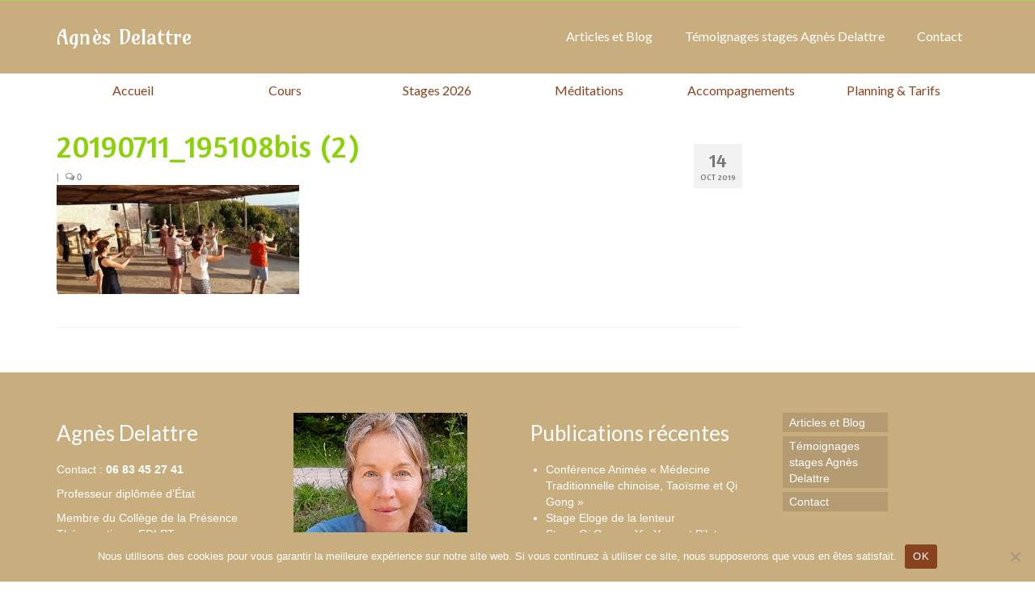

--- FILE ---
content_type: text/html; charset=UTF-8
request_url: https://www.agnes-delattre.com/20190711_195108bis-2/
body_size: 11997
content:
<!DOCTYPE html>
<html class="no-js" dir="ltr" lang="fr-FR" prefix="og: https://ogp.me/ns#" itemscope="itemscope" itemtype="https://schema.org/WebPage">
<head>
  <meta charset="UTF-8">
  <meta name="viewport" content="width=device-width, initial-scale=1.0">
  <meta http-equiv="X-UA-Compatible" content="IE=edge">
  <title>20190711_195108bis (2) | Agnès Delattre</title>

		<!-- All in One SEO 4.9.3 - aioseo.com -->
	<meta name="robots" content="max-image-preview:large" />
	<meta name="author" content="Agnes31"/>
	<link rel="canonical" href="https://www.agnes-delattre.com/20190711_195108bis-2/" />
	<meta name="generator" content="All in One SEO (AIOSEO) 4.9.3" />
		<meta property="og:locale" content="fr_FR" />
		<meta property="og:site_name" content="Agnès Delattre | Accompagnement psycho-corporel" />
		<meta property="og:type" content="article" />
		<meta property="og:title" content="20190711_195108bis (2) | Agnès Delattre" />
		<meta property="og:url" content="https://www.agnes-delattre.com/20190711_195108bis-2/" />
		<meta property="og:image" content="https://www.agnes-delattre.com/wp-content/uploads/2023/09/Agnes-plage-3bis-2.jpg" />
		<meta property="og:image:secure_url" content="https://www.agnes-delattre.com/wp-content/uploads/2023/09/Agnes-plage-3bis-2.jpg" />
		<meta property="og:image:width" content="1199" />
		<meta property="og:image:height" content="647" />
		<meta property="article:published_time" content="2019-10-14T15:46:38+00:00" />
		<meta property="article:modified_time" content="2019-10-14T15:46:38+00:00" />
		<meta name="twitter:card" content="summary" />
		<meta name="twitter:title" content="20190711_195108bis (2) | Agnès Delattre" />
		<meta name="twitter:image" content="https://www.agnes-delattre.com/wp-content/uploads/2023/09/Agnes-plage-3bis-2.jpg" />
		<script type="application/ld+json" class="aioseo-schema">
			{"@context":"https:\/\/schema.org","@graph":[{"@type":"BreadcrumbList","@id":"https:\/\/www.agnes-delattre.com\/20190711_195108bis-2\/#breadcrumblist","itemListElement":[{"@type":"ListItem","@id":"https:\/\/www.agnes-delattre.com#listItem","position":1,"name":"Accueil","item":"https:\/\/www.agnes-delattre.com","nextItem":{"@type":"ListItem","@id":"https:\/\/www.agnes-delattre.com\/20190711_195108bis-2\/#listItem","name":"20190711_195108bis (2)"}},{"@type":"ListItem","@id":"https:\/\/www.agnes-delattre.com\/20190711_195108bis-2\/#listItem","position":2,"name":"20190711_195108bis (2)","previousItem":{"@type":"ListItem","@id":"https:\/\/www.agnes-delattre.com#listItem","name":"Accueil"}}]},{"@type":"ItemPage","@id":"https:\/\/www.agnes-delattre.com\/20190711_195108bis-2\/#itempage","url":"https:\/\/www.agnes-delattre.com\/20190711_195108bis-2\/","name":"20190711_195108bis (2) | Agn\u00e8s Delattre","inLanguage":"fr-FR","isPartOf":{"@id":"https:\/\/www.agnes-delattre.com\/#website"},"breadcrumb":{"@id":"https:\/\/www.agnes-delattre.com\/20190711_195108bis-2\/#breadcrumblist"},"author":{"@id":"https:\/\/www.agnes-delattre.com\/author\/agnes31\/#author"},"creator":{"@id":"https:\/\/www.agnes-delattre.com\/author\/agnes31\/#author"},"datePublished":"2019-10-14T17:46:38+02:00","dateModified":"2019-10-14T17:46:38+02:00"},{"@type":"Person","@id":"https:\/\/www.agnes-delattre.com\/#person","name":"Agnes31","image":{"@type":"ImageObject","@id":"https:\/\/www.agnes-delattre.com\/20190711_195108bis-2\/#personImage","url":"https:\/\/secure.gravatar.com\/avatar\/3e69eac68ddedf1740cdd2553cc9814ceca8912508aba63352ccedca1b503772?s=96&d=mm&r=g","width":96,"height":96,"caption":"Agnes31"}},{"@type":"Person","@id":"https:\/\/www.agnes-delattre.com\/author\/agnes31\/#author","url":"https:\/\/www.agnes-delattre.com\/author\/agnes31\/","name":"Agnes31","image":{"@type":"ImageObject","@id":"https:\/\/www.agnes-delattre.com\/20190711_195108bis-2\/#authorImage","url":"https:\/\/secure.gravatar.com\/avatar\/3e69eac68ddedf1740cdd2553cc9814ceca8912508aba63352ccedca1b503772?s=96&d=mm&r=g","width":96,"height":96,"caption":"Agnes31"}},{"@type":"WebSite","@id":"https:\/\/www.agnes-delattre.com\/#website","url":"https:\/\/www.agnes-delattre.com\/","name":"Agn\u00e8s Delattre","description":"Accompagnement psycho-corporel","inLanguage":"fr-FR","publisher":{"@id":"https:\/\/www.agnes-delattre.com\/#person"}}]}
		</script>
		<!-- All in One SEO -->

<link rel='dns-prefetch' href='//fonts.googleapis.com' />
<link rel="alternate" type="application/rss+xml" title="Agnès Delattre &raquo; Flux" href="https://www.agnes-delattre.com/feed/" />
<link rel="alternate" type="application/rss+xml" title="Agnès Delattre &raquo; Flux des commentaires" href="https://www.agnes-delattre.com/comments/feed/" />
<link rel="alternate" title="oEmbed (JSON)" type="application/json+oembed" href="https://www.agnes-delattre.com/wp-json/oembed/1.0/embed?url=https%3A%2F%2Fwww.agnes-delattre.com%2F20190711_195108bis-2%2F" />
<link rel="alternate" title="oEmbed (XML)" type="text/xml+oembed" href="https://www.agnes-delattre.com/wp-json/oembed/1.0/embed?url=https%3A%2F%2Fwww.agnes-delattre.com%2F20190711_195108bis-2%2F&#038;format=xml" />
		<!-- This site uses the Google Analytics by MonsterInsights plugin v9.11.1 - Using Analytics tracking - https://www.monsterinsights.com/ -->
		<!-- Remarque : MonsterInsights n’est actuellement pas configuré sur ce site. Le propriétaire doit authentifier son compte Google Analytics dans les réglages de MonsterInsights.  -->
					<!-- No tracking code set -->
				<!-- / Google Analytics by MonsterInsights -->
		<style id='wp-img-auto-sizes-contain-inline-css' type='text/css'>
img:is([sizes=auto i],[sizes^="auto," i]){contain-intrinsic-size:3000px 1500px}
/*# sourceURL=wp-img-auto-sizes-contain-inline-css */
</style>
<style id='wp-emoji-styles-inline-css' type='text/css'>

	img.wp-smiley, img.emoji {
		display: inline !important;
		border: none !important;
		box-shadow: none !important;
		height: 1em !important;
		width: 1em !important;
		margin: 0 0.07em !important;
		vertical-align: -0.1em !important;
		background: none !important;
		padding: 0 !important;
	}
/*# sourceURL=wp-emoji-styles-inline-css */
</style>
<style id='wp-block-library-inline-css' type='text/css'>
:root{--wp-block-synced-color:#7a00df;--wp-block-synced-color--rgb:122,0,223;--wp-bound-block-color:var(--wp-block-synced-color);--wp-editor-canvas-background:#ddd;--wp-admin-theme-color:#007cba;--wp-admin-theme-color--rgb:0,124,186;--wp-admin-theme-color-darker-10:#006ba1;--wp-admin-theme-color-darker-10--rgb:0,107,160.5;--wp-admin-theme-color-darker-20:#005a87;--wp-admin-theme-color-darker-20--rgb:0,90,135;--wp-admin-border-width-focus:2px}@media (min-resolution:192dpi){:root{--wp-admin-border-width-focus:1.5px}}.wp-element-button{cursor:pointer}:root .has-very-light-gray-background-color{background-color:#eee}:root .has-very-dark-gray-background-color{background-color:#313131}:root .has-very-light-gray-color{color:#eee}:root .has-very-dark-gray-color{color:#313131}:root .has-vivid-green-cyan-to-vivid-cyan-blue-gradient-background{background:linear-gradient(135deg,#00d084,#0693e3)}:root .has-purple-crush-gradient-background{background:linear-gradient(135deg,#34e2e4,#4721fb 50%,#ab1dfe)}:root .has-hazy-dawn-gradient-background{background:linear-gradient(135deg,#faaca8,#dad0ec)}:root .has-subdued-olive-gradient-background{background:linear-gradient(135deg,#fafae1,#67a671)}:root .has-atomic-cream-gradient-background{background:linear-gradient(135deg,#fdd79a,#004a59)}:root .has-nightshade-gradient-background{background:linear-gradient(135deg,#330968,#31cdcf)}:root .has-midnight-gradient-background{background:linear-gradient(135deg,#020381,#2874fc)}:root{--wp--preset--font-size--normal:16px;--wp--preset--font-size--huge:42px}.has-regular-font-size{font-size:1em}.has-larger-font-size{font-size:2.625em}.has-normal-font-size{font-size:var(--wp--preset--font-size--normal)}.has-huge-font-size{font-size:var(--wp--preset--font-size--huge)}.has-text-align-center{text-align:center}.has-text-align-left{text-align:left}.has-text-align-right{text-align:right}.has-fit-text{white-space:nowrap!important}#end-resizable-editor-section{display:none}.aligncenter{clear:both}.items-justified-left{justify-content:flex-start}.items-justified-center{justify-content:center}.items-justified-right{justify-content:flex-end}.items-justified-space-between{justify-content:space-between}.screen-reader-text{border:0;clip-path:inset(50%);height:1px;margin:-1px;overflow:hidden;padding:0;position:absolute;width:1px;word-wrap:normal!important}.screen-reader-text:focus{background-color:#ddd;clip-path:none;color:#444;display:block;font-size:1em;height:auto;left:5px;line-height:normal;padding:15px 23px 14px;text-decoration:none;top:5px;width:auto;z-index:100000}html :where(.has-border-color){border-style:solid}html :where([style*=border-top-color]){border-top-style:solid}html :where([style*=border-right-color]){border-right-style:solid}html :where([style*=border-bottom-color]){border-bottom-style:solid}html :where([style*=border-left-color]){border-left-style:solid}html :where([style*=border-width]){border-style:solid}html :where([style*=border-top-width]){border-top-style:solid}html :where([style*=border-right-width]){border-right-style:solid}html :where([style*=border-bottom-width]){border-bottom-style:solid}html :where([style*=border-left-width]){border-left-style:solid}html :where(img[class*=wp-image-]){height:auto;max-width:100%}:where(figure){margin:0 0 1em}html :where(.is-position-sticky){--wp-admin--admin-bar--position-offset:var(--wp-admin--admin-bar--height,0px)}@media screen and (max-width:600px){html :where(.is-position-sticky){--wp-admin--admin-bar--position-offset:0px}}

/*# sourceURL=wp-block-library-inline-css */
</style><style id='global-styles-inline-css' type='text/css'>
:root{--wp--preset--aspect-ratio--square: 1;--wp--preset--aspect-ratio--4-3: 4/3;--wp--preset--aspect-ratio--3-4: 3/4;--wp--preset--aspect-ratio--3-2: 3/2;--wp--preset--aspect-ratio--2-3: 2/3;--wp--preset--aspect-ratio--16-9: 16/9;--wp--preset--aspect-ratio--9-16: 9/16;--wp--preset--color--black: #000;--wp--preset--color--cyan-bluish-gray: #abb8c3;--wp--preset--color--white: #fff;--wp--preset--color--pale-pink: #f78da7;--wp--preset--color--vivid-red: #cf2e2e;--wp--preset--color--luminous-vivid-orange: #ff6900;--wp--preset--color--luminous-vivid-amber: #fcb900;--wp--preset--color--light-green-cyan: #7bdcb5;--wp--preset--color--vivid-green-cyan: #00d084;--wp--preset--color--pale-cyan-blue: #8ed1fc;--wp--preset--color--vivid-cyan-blue: #0693e3;--wp--preset--color--vivid-purple: #9b51e0;--wp--preset--color--virtue-primary: #2d5c88;--wp--preset--color--virtue-primary-light: #6c8dab;--wp--preset--color--very-light-gray: #eee;--wp--preset--color--very-dark-gray: #444;--wp--preset--gradient--vivid-cyan-blue-to-vivid-purple: linear-gradient(135deg,rgb(6,147,227) 0%,rgb(155,81,224) 100%);--wp--preset--gradient--light-green-cyan-to-vivid-green-cyan: linear-gradient(135deg,rgb(122,220,180) 0%,rgb(0,208,130) 100%);--wp--preset--gradient--luminous-vivid-amber-to-luminous-vivid-orange: linear-gradient(135deg,rgb(252,185,0) 0%,rgb(255,105,0) 100%);--wp--preset--gradient--luminous-vivid-orange-to-vivid-red: linear-gradient(135deg,rgb(255,105,0) 0%,rgb(207,46,46) 100%);--wp--preset--gradient--very-light-gray-to-cyan-bluish-gray: linear-gradient(135deg,rgb(238,238,238) 0%,rgb(169,184,195) 100%);--wp--preset--gradient--cool-to-warm-spectrum: linear-gradient(135deg,rgb(74,234,220) 0%,rgb(151,120,209) 20%,rgb(207,42,186) 40%,rgb(238,44,130) 60%,rgb(251,105,98) 80%,rgb(254,248,76) 100%);--wp--preset--gradient--blush-light-purple: linear-gradient(135deg,rgb(255,206,236) 0%,rgb(152,150,240) 100%);--wp--preset--gradient--blush-bordeaux: linear-gradient(135deg,rgb(254,205,165) 0%,rgb(254,45,45) 50%,rgb(107,0,62) 100%);--wp--preset--gradient--luminous-dusk: linear-gradient(135deg,rgb(255,203,112) 0%,rgb(199,81,192) 50%,rgb(65,88,208) 100%);--wp--preset--gradient--pale-ocean: linear-gradient(135deg,rgb(255,245,203) 0%,rgb(182,227,212) 50%,rgb(51,167,181) 100%);--wp--preset--gradient--electric-grass: linear-gradient(135deg,rgb(202,248,128) 0%,rgb(113,206,126) 100%);--wp--preset--gradient--midnight: linear-gradient(135deg,rgb(2,3,129) 0%,rgb(40,116,252) 100%);--wp--preset--font-size--small: 13px;--wp--preset--font-size--medium: 20px;--wp--preset--font-size--large: 36px;--wp--preset--font-size--x-large: 42px;--wp--preset--spacing--20: 0.44rem;--wp--preset--spacing--30: 0.67rem;--wp--preset--spacing--40: 1rem;--wp--preset--spacing--50: 1.5rem;--wp--preset--spacing--60: 2.25rem;--wp--preset--spacing--70: 3.38rem;--wp--preset--spacing--80: 5.06rem;--wp--preset--shadow--natural: 6px 6px 9px rgba(0, 0, 0, 0.2);--wp--preset--shadow--deep: 12px 12px 50px rgba(0, 0, 0, 0.4);--wp--preset--shadow--sharp: 6px 6px 0px rgba(0, 0, 0, 0.2);--wp--preset--shadow--outlined: 6px 6px 0px -3px rgb(255, 255, 255), 6px 6px rgb(0, 0, 0);--wp--preset--shadow--crisp: 6px 6px 0px rgb(0, 0, 0);}:where(.is-layout-flex){gap: 0.5em;}:where(.is-layout-grid){gap: 0.5em;}body .is-layout-flex{display: flex;}.is-layout-flex{flex-wrap: wrap;align-items: center;}.is-layout-flex > :is(*, div){margin: 0;}body .is-layout-grid{display: grid;}.is-layout-grid > :is(*, div){margin: 0;}:where(.wp-block-columns.is-layout-flex){gap: 2em;}:where(.wp-block-columns.is-layout-grid){gap: 2em;}:where(.wp-block-post-template.is-layout-flex){gap: 1.25em;}:where(.wp-block-post-template.is-layout-grid){gap: 1.25em;}.has-black-color{color: var(--wp--preset--color--black) !important;}.has-cyan-bluish-gray-color{color: var(--wp--preset--color--cyan-bluish-gray) !important;}.has-white-color{color: var(--wp--preset--color--white) !important;}.has-pale-pink-color{color: var(--wp--preset--color--pale-pink) !important;}.has-vivid-red-color{color: var(--wp--preset--color--vivid-red) !important;}.has-luminous-vivid-orange-color{color: var(--wp--preset--color--luminous-vivid-orange) !important;}.has-luminous-vivid-amber-color{color: var(--wp--preset--color--luminous-vivid-amber) !important;}.has-light-green-cyan-color{color: var(--wp--preset--color--light-green-cyan) !important;}.has-vivid-green-cyan-color{color: var(--wp--preset--color--vivid-green-cyan) !important;}.has-pale-cyan-blue-color{color: var(--wp--preset--color--pale-cyan-blue) !important;}.has-vivid-cyan-blue-color{color: var(--wp--preset--color--vivid-cyan-blue) !important;}.has-vivid-purple-color{color: var(--wp--preset--color--vivid-purple) !important;}.has-black-background-color{background-color: var(--wp--preset--color--black) !important;}.has-cyan-bluish-gray-background-color{background-color: var(--wp--preset--color--cyan-bluish-gray) !important;}.has-white-background-color{background-color: var(--wp--preset--color--white) !important;}.has-pale-pink-background-color{background-color: var(--wp--preset--color--pale-pink) !important;}.has-vivid-red-background-color{background-color: var(--wp--preset--color--vivid-red) !important;}.has-luminous-vivid-orange-background-color{background-color: var(--wp--preset--color--luminous-vivid-orange) !important;}.has-luminous-vivid-amber-background-color{background-color: var(--wp--preset--color--luminous-vivid-amber) !important;}.has-light-green-cyan-background-color{background-color: var(--wp--preset--color--light-green-cyan) !important;}.has-vivid-green-cyan-background-color{background-color: var(--wp--preset--color--vivid-green-cyan) !important;}.has-pale-cyan-blue-background-color{background-color: var(--wp--preset--color--pale-cyan-blue) !important;}.has-vivid-cyan-blue-background-color{background-color: var(--wp--preset--color--vivid-cyan-blue) !important;}.has-vivid-purple-background-color{background-color: var(--wp--preset--color--vivid-purple) !important;}.has-black-border-color{border-color: var(--wp--preset--color--black) !important;}.has-cyan-bluish-gray-border-color{border-color: var(--wp--preset--color--cyan-bluish-gray) !important;}.has-white-border-color{border-color: var(--wp--preset--color--white) !important;}.has-pale-pink-border-color{border-color: var(--wp--preset--color--pale-pink) !important;}.has-vivid-red-border-color{border-color: var(--wp--preset--color--vivid-red) !important;}.has-luminous-vivid-orange-border-color{border-color: var(--wp--preset--color--luminous-vivid-orange) !important;}.has-luminous-vivid-amber-border-color{border-color: var(--wp--preset--color--luminous-vivid-amber) !important;}.has-light-green-cyan-border-color{border-color: var(--wp--preset--color--light-green-cyan) !important;}.has-vivid-green-cyan-border-color{border-color: var(--wp--preset--color--vivid-green-cyan) !important;}.has-pale-cyan-blue-border-color{border-color: var(--wp--preset--color--pale-cyan-blue) !important;}.has-vivid-cyan-blue-border-color{border-color: var(--wp--preset--color--vivid-cyan-blue) !important;}.has-vivid-purple-border-color{border-color: var(--wp--preset--color--vivid-purple) !important;}.has-vivid-cyan-blue-to-vivid-purple-gradient-background{background: var(--wp--preset--gradient--vivid-cyan-blue-to-vivid-purple) !important;}.has-light-green-cyan-to-vivid-green-cyan-gradient-background{background: var(--wp--preset--gradient--light-green-cyan-to-vivid-green-cyan) !important;}.has-luminous-vivid-amber-to-luminous-vivid-orange-gradient-background{background: var(--wp--preset--gradient--luminous-vivid-amber-to-luminous-vivid-orange) !important;}.has-luminous-vivid-orange-to-vivid-red-gradient-background{background: var(--wp--preset--gradient--luminous-vivid-orange-to-vivid-red) !important;}.has-very-light-gray-to-cyan-bluish-gray-gradient-background{background: var(--wp--preset--gradient--very-light-gray-to-cyan-bluish-gray) !important;}.has-cool-to-warm-spectrum-gradient-background{background: var(--wp--preset--gradient--cool-to-warm-spectrum) !important;}.has-blush-light-purple-gradient-background{background: var(--wp--preset--gradient--blush-light-purple) !important;}.has-blush-bordeaux-gradient-background{background: var(--wp--preset--gradient--blush-bordeaux) !important;}.has-luminous-dusk-gradient-background{background: var(--wp--preset--gradient--luminous-dusk) !important;}.has-pale-ocean-gradient-background{background: var(--wp--preset--gradient--pale-ocean) !important;}.has-electric-grass-gradient-background{background: var(--wp--preset--gradient--electric-grass) !important;}.has-midnight-gradient-background{background: var(--wp--preset--gradient--midnight) !important;}.has-small-font-size{font-size: var(--wp--preset--font-size--small) !important;}.has-medium-font-size{font-size: var(--wp--preset--font-size--medium) !important;}.has-large-font-size{font-size: var(--wp--preset--font-size--large) !important;}.has-x-large-font-size{font-size: var(--wp--preset--font-size--x-large) !important;}
/*# sourceURL=global-styles-inline-css */
</style>

<style id='classic-theme-styles-inline-css' type='text/css'>
/*! This file is auto-generated */
.wp-block-button__link{color:#fff;background-color:#32373c;border-radius:9999px;box-shadow:none;text-decoration:none;padding:calc(.667em + 2px) calc(1.333em + 2px);font-size:1.125em}.wp-block-file__button{background:#32373c;color:#fff;text-decoration:none}
/*# sourceURL=/wp-includes/css/classic-themes.min.css */
</style>
<link rel='stylesheet' id='contact-form-7-css' href='https://www.agnes-delattre.com/wp-content/plugins/contact-form-7/includes/css/styles.css?ver=6.1.4' type='text/css' media='all' />
<link rel='stylesheet' id='cookie-notice-front-css' href='https://www.agnes-delattre.com/wp-content/plugins/cookie-notice/css/front.min.css?ver=2.5.11' type='text/css' media='all' />
<style id='kadence-blocks-global-variables-inline-css' type='text/css'>
:root {--global-kb-font-size-sm:clamp(0.8rem, 0.73rem + 0.217vw, 0.9rem);--global-kb-font-size-md:clamp(1.1rem, 0.995rem + 0.326vw, 1.25rem);--global-kb-font-size-lg:clamp(1.75rem, 1.576rem + 0.543vw, 2rem);--global-kb-font-size-xl:clamp(2.25rem, 1.728rem + 1.63vw, 3rem);--global-kb-font-size-xxl:clamp(2.5rem, 1.456rem + 3.26vw, 4rem);--global-kb-font-size-xxxl:clamp(2.75rem, 0.489rem + 7.065vw, 6rem);}:root {--global-palette1: #3182CE;--global-palette2: #2B6CB0;--global-palette3: #1A202C;--global-palette4: #2D3748;--global-palette5: #4A5568;--global-palette6: #718096;--global-palette7: #EDF2F7;--global-palette8: #F7FAFC;--global-palette9: #ffffff;}
/*# sourceURL=kadence-blocks-global-variables-inline-css */
</style>
<link rel='stylesheet' id='virtue_theme-css' href='https://www.agnes-delattre.com/wp-content/themes/virtue/assets/css/virtue.css?ver=3.4.14' type='text/css' media='all' />
<link rel='stylesheet' id='virtue_skin-css' href='https://www.agnes-delattre.com/wp-content/themes/virtue/assets/css/skins/default.css?ver=3.4.14' type='text/css' media='all' />
<link rel='stylesheet' id='redux-google-fonts-virtue-css' href='https://fonts.googleapis.com/css?family=Amarante%3A400%7CLato%3A400%7CAmaranth%3A400&#038;subset=latin&#038;ver=6.9' type='text/css' media='all' />
<script type="text/javascript" src="https://www.agnes-delattre.com/wp-includes/js/jquery/jquery.min.js?ver=3.7.1" id="jquery-core-js"></script>
<script type="text/javascript" src="https://www.agnes-delattre.com/wp-includes/js/jquery/jquery-migrate.min.js?ver=3.4.1" id="jquery-migrate-js"></script>
<link rel="https://api.w.org/" href="https://www.agnes-delattre.com/wp-json/" /><link rel="alternate" title="JSON" type="application/json" href="https://www.agnes-delattre.com/wp-json/wp/v2/media/1288" /><link rel="EditURI" type="application/rsd+xml" title="RSD" href="https://www.agnes-delattre.com/xmlrpc.php?rsd" />
<meta name="generator" content="WordPress 6.9" />
<link rel='shortlink' href='https://www.agnes-delattre.com/?p=1288' />
<style type="text/css">#logo {padding-top:25px;}#logo {padding-bottom:10px;}#logo {margin-left:0px;}#logo {margin-right:0px;}#nav-main {margin-top:25px;}#nav-main {margin-bottom:27px;}.headerfont, .tp-caption {font-family:Amaranth;}.topbarmenu ul li {font-family:Lato;}input[type=number]::-webkit-inner-spin-button, input[type=number]::-webkit-outer-spin-button { -webkit-appearance: none; margin: 0; } input[type=number] {-moz-appearance: textfield;}.quantity input::-webkit-outer-spin-button,.quantity input::-webkit-inner-spin-button {display: none;}#containerfooter h3, #containerfooter, .footercredits p, .footerclass a, .footernav ul li a {color:#ffffff;}.topclass {background:#a5d152    ;}.headerclass {background:#c8ad7f    ;}.footerclass {background:#c8ad7f    ;}.kad-hidepostauthortop, .postauthortop {display:none;}.product_item .product_details h5 {text-transform: none;}.product_item .product_details h5 {min-height:40px;}.entry-content p { margin-bottom:16px;}blockquote p {
	font-size: 24px;
	font-weight: 500;
	line-height: 1;
text-align: center;
}

blockquote {
    padding: 10px 20px;
    	margin: 0 0 20px;
font-family: amaranth;
color: #88421d;
 border-left: 1px solid #fff;
}

.home-iconmenu a {
    display: block;
    background: #A5D152;
    padding: 20px 20px;
    text-align: center;
    color: #fff;
    transition: background .4s ease-out;
    -webkit-transition: background .4s ease-out;
    -moz-transition: background .4s ease-out;
    -o-transition: background .4s ease-out;
}

kt-flex-fullslide {
    background-size: cover;
    background-position: center center;
    box-shadow: 0 0 0 8px #555;
}

.captiontitle {
    font-size: 36px;
    padding: 8px 16px;
    display: inline-block;
    line-height: 36px;
    margin-bottom: 4px;
    font-weight: 400;
}

.kt-full-slider .flex-caption-case .captiontitle {
    background: 0 0;
    font-size: 50px;
    line-height: 1;
    text-shadow: 1px 1px 4px rgba(0,0,0,.3);
}

#nav-main ul.sf-menu ul li a, #nav-second ul.sf-menu ul li a {
    color:#fff;
   background: #a5d152;
font-size: 18px;
}

a:active, a:hover {
    background-color: #a5d152;
}

table {
    border-collapse: collapse;
}

table, td, th {
    border: 1px solid #C8AD7F;
}
</style><style type="text/css" title="dynamic-css" class="options-output">header #logo a.brand,.logofont{font-family:Amarante;line-height:40px;font-weight:400;font-style:normal;color:#ffffff;font-size:26px;}.kad_tagline{font-family:Lato;line-height:20px;font-weight:400;font-style:normal;color:#444444;font-size:14px;}.product_item .product_details h5{font-family:Lato;line-height:20px;font-weight:normal;font-style:700;font-size:16px;}h1{font-family:Amaranth;line-height:36px;font-weight:400;font-style:normal;color:#8ad108;font-size:38px;}h2{font-family:Lato;line-height:50px;font-weight:400;font-style:normal;color:#88421d;font-size:28px;}h3{font-family:Lato;line-height:50px;font-weight:400;font-style:normal;color:#8ad108;font-size:26px;}h4{font-family:Lato;line-height:50px;font-weight:400;font-style:normal;color:#88421d;font-size:26px;}h5{font-family:Amarante;line-height:50px;font-weight:400;font-style:normal;color:#88421d;font-size:18px;}body{font-family:Verdana, Geneva, sans-serif;line-height:20px;font-weight:400;font-style:normal;color:#5e2000;font-size:14px;}#nav-main ul.sf-menu a{font-family:Lato;line-height:18px;font-weight:400;font-style:normal;color:#ffffff;font-size:16px;}#nav-second ul.sf-menu a{font-family:Lato;line-height:22px;font-weight:400;font-style:normal;color:#88421d;font-size:16px;}.kad-nav-inner .kad-mnav, .kad-mobile-nav .kad-nav-inner li a,.nav-trigger-case{font-family:Lato;line-height:20px;font-weight:400;font-style:normal;color:#0c9100;font-size:16px;}</style></head>
<body class="attachment wp-singular attachment-template-default single single-attachment postid-1288 attachmentid-1288 attachment-jpeg wp-embed-responsive wp-theme-virtue cookies-not-set wide 20190711_195108bis-2">
	<div id="kt-skip-link"><a href="#content">Skip to Main Content</a></div>
	<div id="wrapper" class="container">
	<header class="banner headerclass" itemscope itemtype="https://schema.org/WPHeader">
	<div id="topbar" class="topclass">
	<div class="container">
		<div class="row">
			<div class="col-md-6 col-sm-6 kad-topbar-left">
				<div class="topbarmenu clearfix">
								</div>
			</div><!-- close col-md-6 --> 
			<div class="col-md-6 col-sm-6 kad-topbar-right">
				<div id="topbar-search" class="topbar-widget">
									</div>
			</div> <!-- close col-md-6-->
		</div> <!-- Close Row -->
	</div> <!-- Close Container -->
</div>	<div class="container">
		<div class="row">
			<div class="col-md-4 clearfix kad-header-left">
				<div id="logo" class="logocase">
					<a class="brand logofont" href="https://www.agnes-delattre.com/">
						Agnès Delattre					</a>
									</div> <!-- Close #logo -->
			</div><!-- close logo span -->
							<div class="col-md-8 kad-header-right">
					<nav id="nav-main" class="clearfix" itemscope itemtype="https://schema.org/SiteNavigationElement">
						<ul id="menu-menu-haut" class="sf-menu"><li  class=" menu-item-1450"><a href="https://www.agnes-delattre.com/category/articles/"><span>Articles et Blog</span></a></li>
<li  class=" menu-item-1449"><a href="https://www.agnes-delattre.com/temoignages/"><span>Témoignages stages Agnès Delattre</span></a></li>
<li  class=" menu-item-2387"><a href="https://www.agnes-delattre.com/contact/"><span>Contact</span></a></li>
</ul>					</nav> 
				</div> <!-- Close menuclass-->
			       
		</div> <!-- Close Row -->
					<div id="mobile-nav-trigger" class="nav-trigger">
				<button class="nav-trigger-case mobileclass collapsed" data-toggle="collapse" data-target=".kad-nav-collapse">
					<span class="kad-navbtn"><i class="icon-reorder"></i></span>
					<span class="kad-menu-name">Menu</span>
				</button>
			</div>
			<div id="kad-mobile-nav" class="kad-mobile-nav">
				<div class="kad-nav-inner mobileclass">
					<div class="kad-nav-collapse">
					<ul id="menu-menu-principal" class="kad-mnav"><li  class=" menu-item-1623"><a href="https://www.agnes-delattre.com/"><span>Accueil</span></a></li>
<li  class=" sf-dropdown menu-item-102"><a><span>Cours</span></a>
<ul class="sub-menu sf-dropdown-menu dropdown">
	<li  class=" menu-item-36"><a href="https://www.agnes-delattre.com/cours-pilates/"><span>Pilates</span></a></li>
	<li  class=" menu-item-38"><a href="https://www.agnes-delattre.com/cours-qi-gong/"><span>Qi Gong</span></a></li>
	<li  class=" menu-item-5210"><a href="https://www.agnes-delattre.com/cours-de-yin-yoga/"><span>Yin Yoga</span></a></li>
	<li  class=" menu-item-2905"><a href="https://www.agnes-delattre.com/videos-meditation-qi-gong-pilates-energetique/"><span>Vidéos Méditation, Qi Gong, Pilates</span></a></li>
</ul>
</li>
<li  class=" sf-dropdown menu-item-107"><a><span>Stages 2026</span></a>
<ul class="sub-menu sf-dropdown-menu dropdown">
	<li  class=" menu-item-5755"><a href="https://www.agnes-delattre.com/conference-atelier-medecine-traditionnelle-chinoise-taoisme-et-qi-gong/"><span>Conférence « Entretenir sa Santé selon la Médecine Chinoise et le Qi Gong »</span></a></li>
	<li  class=" menu-item-5754"><a href="https://www.agnes-delattre.com/conference-emotions-et-medecine-chinoise/"><span>Conférence « Médecine Chinoise, émotions et Qi Gong »</span></a></li>
	<li  class=" menu-item-5778"><a href="https://www.agnes-delattre.com/stage-art-du-coeur-qi-gong/"><span>Stage « L’Art du Cœur, Qi Gong et pratiques pour Ouvrir le Cœur »</span></a></li>
	<li  class=" menu-item-5805"><a href="https://www.agnes-delattre.com/qi-gong-emotions-et-shen-entre-terre-et-ciel/"><span>Stage « Qi Gong Émotions et Shen entre Terre et Ciel »</span></a></li>
</ul>
</li>
<li  class=" sf-dropdown menu-item-2393"><a><span>Méditations</span></a>
<ul class="sub-menu sf-dropdown-menu dropdown">
	<li  class=" sf-dropdown-submenu menu-item-34"><a href="https://www.agnes-delattre.com/meditation/"><span>Méditation de groupe</span></a>
	<ul class="sub-menu sf-dropdown-menu dropdown">
		<li  class=" menu-item-688"><a href="https://www.agnes-delattre.com/inscription-meditations-guidees-adultes/"><span>Inscriptions méditations collectives</span></a></li>
	</ul>
</li>
	<li  class=" menu-item-2064"><a href="https://www.agnes-delattre.com/quelques-reflexions-sur-la-meditation/"><span>Réflexions autour de la méditation</span></a></li>
</ul>
</li>
<li  class=" sf-dropdown menu-item-860"><a><span>Accompagnements</span></a>
<ul class="sub-menu sf-dropdown-menu dropdown">
	<li  class=" menu-item-487"><a href="https://www.agnes-delattre.com/accompagnement-de-vie/"><span>Accompagnement de Vie</span></a></li>
	<li  class=" menu-item-5629"><a href="https://www.agnes-delattre.com/accompagnement-guerir-et-ouvrir-son-coeur/"><span>Séances pour guérir et ouvrir son Cœur</span></a></li>
	<li  class=" menu-item-489"><a href="https://www.agnes-delattre.com/referentiel-de-naissance/"><span>Le Référentiel de Naissance</span></a></li>
</ul>
</li>
<li  class=" sf-dropdown menu-item-721"><a href="http://#"><span>Planning &#038; Tarifs</span></a>
<ul class="sub-menu sf-dropdown-menu dropdown">
	<li  class=" menu-item-426"><a href="https://www.agnes-delattre.com/cours-planning-tarifs/"><span>Cours</span></a></li>
	<li  class=" menu-item-871"><a href="https://www.agnes-delattre.com/calendrier-des-stages/"><span>Stages</span></a></li>
</ul>
</li>
</ul>					</div>
				</div>
			</div>
		 
	</div> <!-- Close Container -->
			<section id="cat_nav" class="navclass">
			<div class="container">
				<nav id="nav-second" class="clearfix" itemscope itemtype="https://schema.org/SiteNavigationElement">
					<ul id="menu-menu-principal-1" class="sf-menu"><li  class=" menu-item-1623"><a href="https://www.agnes-delattre.com/"><span>Accueil</span></a></li>
<li  class=" sf-dropdown menu-item-102"><a><span>Cours</span></a>
<ul class="sub-menu sf-dropdown-menu dropdown">
	<li  class=" menu-item-36"><a href="https://www.agnes-delattre.com/cours-pilates/"><span>Pilates</span></a></li>
	<li  class=" menu-item-38"><a href="https://www.agnes-delattre.com/cours-qi-gong/"><span>Qi Gong</span></a></li>
	<li  class=" menu-item-5210"><a href="https://www.agnes-delattre.com/cours-de-yin-yoga/"><span>Yin Yoga</span></a></li>
	<li  class=" menu-item-2905"><a href="https://www.agnes-delattre.com/videos-meditation-qi-gong-pilates-energetique/"><span>Vidéos Méditation, Qi Gong, Pilates</span></a></li>
</ul>
</li>
<li  class=" sf-dropdown menu-item-107"><a><span>Stages 2026</span></a>
<ul class="sub-menu sf-dropdown-menu dropdown">
	<li  class=" menu-item-5755"><a href="https://www.agnes-delattre.com/conference-atelier-medecine-traditionnelle-chinoise-taoisme-et-qi-gong/"><span>Conférence « Entretenir sa Santé selon la Médecine Chinoise et le Qi Gong »</span></a></li>
	<li  class=" menu-item-5754"><a href="https://www.agnes-delattre.com/conference-emotions-et-medecine-chinoise/"><span>Conférence « Médecine Chinoise, émotions et Qi Gong »</span></a></li>
	<li  class=" menu-item-5778"><a href="https://www.agnes-delattre.com/stage-art-du-coeur-qi-gong/"><span>Stage « L’Art du Cœur, Qi Gong et pratiques pour Ouvrir le Cœur »</span></a></li>
	<li  class=" menu-item-5805"><a href="https://www.agnes-delattre.com/qi-gong-emotions-et-shen-entre-terre-et-ciel/"><span>Stage « Qi Gong Émotions et Shen entre Terre et Ciel »</span></a></li>
</ul>
</li>
<li  class=" sf-dropdown menu-item-2393"><a><span>Méditations</span></a>
<ul class="sub-menu sf-dropdown-menu dropdown">
	<li  class=" sf-dropdown-submenu menu-item-34"><a href="https://www.agnes-delattre.com/meditation/"><span>Méditation de groupe</span></a>
	<ul class="sub-menu sf-dropdown-menu dropdown">
		<li  class=" menu-item-688"><a href="https://www.agnes-delattre.com/inscription-meditations-guidees-adultes/"><span>Inscriptions méditations collectives</span></a></li>
	</ul>
</li>
	<li  class=" menu-item-2064"><a href="https://www.agnes-delattre.com/quelques-reflexions-sur-la-meditation/"><span>Réflexions autour de la méditation</span></a></li>
</ul>
</li>
<li  class=" sf-dropdown menu-item-860"><a><span>Accompagnements</span></a>
<ul class="sub-menu sf-dropdown-menu dropdown">
	<li  class=" menu-item-487"><a href="https://www.agnes-delattre.com/accompagnement-de-vie/"><span>Accompagnement de Vie</span></a></li>
	<li  class=" menu-item-5629"><a href="https://www.agnes-delattre.com/accompagnement-guerir-et-ouvrir-son-coeur/"><span>Séances pour guérir et ouvrir son Cœur</span></a></li>
	<li  class=" menu-item-489"><a href="https://www.agnes-delattre.com/referentiel-de-naissance/"><span>Le Référentiel de Naissance</span></a></li>
</ul>
</li>
<li  class=" sf-dropdown menu-item-721"><a href="http://#"><span>Planning &#038; Tarifs</span></a>
<ul class="sub-menu sf-dropdown-menu dropdown">
	<li  class=" menu-item-426"><a href="https://www.agnes-delattre.com/cours-planning-tarifs/"><span>Cours</span></a></li>
	<li  class=" menu-item-871"><a href="https://www.agnes-delattre.com/calendrier-des-stages/"><span>Stages</span></a></li>
</ul>
</li>
</ul>				</nav>
			</div><!--close container-->
		</section>
	</header>
	<div class="wrap contentclass" role="document">

	<div id="content" class="container">
	<div class="row single-article" itemscope itemtype="https://schema.org/BlogPosting">
		<div class="main col-lg-9 col-md-8" role="main">
					<article class="post-1288 attachment type-attachment status-inherit hentry">
			<div class="postmeta updated color_gray">
	<div class="postdate bg-lightgray headerfont">
		<meta itemprop="datePublished" content="2019-10-14T17:46:38+02:00">
		<span class="postday">14</span>
		Oct 2019	</div>
</div>				<header>

				<h1 class="entry-title" itemprop="name headline">20190711_195108bis (2)</h1><div class="subhead">
    <span class="postauthortop author vcard">
    <i class="icon-user"></i> par  <span itemprop="author"><a href="https://www.agnes-delattre.com/author/agnes31/" class="fn" rel="author">Agnes31</a></span> |</span>
        <span class="kad-hidepostedin">|</span>
    <span class="postcommentscount">
    <i class="icon-comments-alt"></i> 0    </span>
</div>				
				</header>

				<div class="entry-content" itemprop="articleBody">
					<p class="attachment"><a class="thumbnail" href='https://www.agnes-delattre.com/wp-content/uploads/2019/10/20190711_195108bis-2.jpg'><img decoding="async" width="300" height="135" src="https://www.agnes-delattre.com/wp-content/uploads/2019/10/20190711_195108bis-2-300x135.jpg" class="attachment-medium size-medium" alt="" srcset="https://www.agnes-delattre.com/wp-content/uploads/2019/10/20190711_195108bis-2-300x135.jpg 300w, https://www.agnes-delattre.com/wp-content/uploads/2019/10/20190711_195108bis-2-768x344.jpg 768w, https://www.agnes-delattre.com/wp-content/uploads/2019/10/20190711_195108bis-2.jpg 894w" sizes="(max-width: 300px) 100vw, 300px" /></a></p>
				</div>

				<footer class="single-footer">
				<meta itemscope itemprop="mainEntityOfPage" content="https://www.agnes-delattre.com/20190711_195108bis-2/" itemType="https://schema.org/WebPage" itemid="https://www.agnes-delattre.com/20190711_195108bis-2/"><meta itemprop="dateModified" content="2019-10-14T17:46:38+02:00"><div itemprop="publisher" itemscope itemtype="https://schema.org/Organization"><meta itemprop="name" content="Agnès Delattre"></div>				</footer>
			</article>
					</div>
		<aside class="col-lg-3 col-md-4 kad-sidebar" role="complementary" itemscope itemtype="https://schema.org/WPSideBar">
	<div class="sidebar">
			</div><!-- /.sidebar -->
</aside><!-- /aside -->
			</div><!-- /.row-->
		</div><!-- /.content -->
	</div><!-- /.wrap -->
	<footer id="containerfooter" class="footerclass" itemscope itemtype="https://schema.org/WPFooter">
  <div class="container">
  	<div class="row">
  		 
					<div class="col-md-3 col-sm-6 footercol1">
					<div class="widget-1 widget-first footer-widget"><aside id="text-2" class="widget widget_text"><h3>Agnès Delattre</h3>			<div class="textwidget"><p>Contact : <strong>06 83 45 27 41</strong></p>
<p>Professeur diplômée d&rsquo;État</p>
<p>Membre du Collège de la Présence Thérapeutique, EDLPT</p>
</div>
		</aside></div>					</div> 
            					 
					<div class="col-md-3  col-sm-6 footercol2">
					     <div class="widget-1 widget-first footer-widget"><aside id="virtue_about_with_image-2" class="widget virtue_about_with_image">    <div class="kad_img_upload_widget">
                <img src="https://www.agnes-delattre.com/wp-content/uploads/2020/08/20200531_165115-4.jpg" />
                    </div>

    </aside></div>    					</div> 
		        		         
					<div class="col-md-3 col-sm-6 footercol3">
					
		<div class="widget-1 widget-first footer-widget"><aside id="recent-posts-3" class="widget widget_recent_entries">
		<h3>Publications récentes</h3>
		<ul>
											<li>
					<a href="https://www.agnes-delattre.com/conference-atelier-medecine-traditionnelle-chinoise-taoisme-et-qi-gong/">Conférence Animée « Médecine Traditionnelle chinoise, Taoïsme et Qi Gong »</a>
									</li>
											<li>
					<a href="https://www.agnes-delattre.com/stage-eloge-de-la-lenteur/">Stage Eloge de la lenteur</a>
									</li>
											<li>
					<a href="https://www.agnes-delattre.com/stage-qi-gong-yin-yoga-et-pilates-du-9-au-14-juillet-2024/">Stage Qi Gong &#8211; Yin Yoga et Pilates du 9 au 14 juillet 2024</a>
									</li>
											<li>
					<a href="https://www.agnes-delattre.com/qi-gong-et-yogapilates-a-pechabou/">Qi Gong et Yoga&rsquo;Pilates à Pechabou</a>
									</li>
											<li>
					<a href="https://www.agnes-delattre.com/nouvelle-saison-qi-gong-et-pilates-a-pouvourville/">Nouvelle saison Qi Gong et Pilates à Toulouse, quartier Pouvourville</a>
									</li>
											<li>
					<a href="https://www.agnes-delattre.com/nouveau-cours-de-qi-gong-donneville/">Nouveau Cours de Qi Gong Donneville</a>
									</li>
					</ul>

		</aside></div>					</div> 
	            				 
					<div class="col-md-3 col-sm-6 footercol4">
					<div class="widget-1 widget-first footer-widget"><aside id="nav_menu-3" class="widget widget_nav_menu"><ul id="menu-menu-haut-1" class="menu"><li  class=" menu-item-1450"><a href="https://www.agnes-delattre.com/category/articles/"><span>Articles et Blog</span></a></li>
<li  class=" menu-item-1449"><a href="https://www.agnes-delattre.com/temoignages/"><span>Témoignages stages Agnès Delattre</span></a></li>
<li  class=" menu-item-2387"><a href="https://www.agnes-delattre.com/contact/"><span>Contact</span></a></li>
</ul></aside></div><div class="widget-2 widget-last footer-widget"><aside id="nav_menu-2" class="widget widget_nav_menu"><ul id="menu-menu-footer" class="menu"><li  class=" menu-item-123"><a href="https://www.agnes-delattre.com/mentions-legales/"><span>Mentions légales</span></a></li>
<li  class=" menu-item-4112"><a href="https://www.agnes-delattre.com/protection-des-donnees-personnelles-rgpd/"><span>Protection des données personnelles- RGPD</span></a></li>
<li  class=" menu-item-126"><a href="https://www.agnes-delattre.com/partenaires/"><span>Partenaires</span></a></li>
</ul></aside></div>					</div> 
		        		            </div>
        <div class="footercredits clearfix">
    		
    		        	<p>&copy; Agnès Delattre - Création Arteacom Muriel Pineau</p>
    	</div>

  </div>

</footer>

		</div><!--Wrapper-->
		<script type="speculationrules">
{"prefetch":[{"source":"document","where":{"and":[{"href_matches":"/*"},{"not":{"href_matches":["/wp-*.php","/wp-admin/*","/wp-content/uploads/*","/wp-content/*","/wp-content/plugins/*","/wp-content/themes/virtue/*","/*\\?(.+)"]}},{"not":{"selector_matches":"a[rel~=\"nofollow\"]"}},{"not":{"selector_matches":".no-prefetch, .no-prefetch a"}}]},"eagerness":"conservative"}]}
</script>
<script type="text/javascript" src="https://www.agnes-delattre.com/wp-includes/js/dist/hooks.min.js?ver=dd5603f07f9220ed27f1" id="wp-hooks-js"></script>
<script type="text/javascript" src="https://www.agnes-delattre.com/wp-includes/js/dist/i18n.min.js?ver=c26c3dc7bed366793375" id="wp-i18n-js"></script>
<script type="text/javascript" id="wp-i18n-js-after">
/* <![CDATA[ */
wp.i18n.setLocaleData( { 'text direction\u0004ltr': [ 'ltr' ] } );
//# sourceURL=wp-i18n-js-after
/* ]]> */
</script>
<script type="text/javascript" src="https://www.agnes-delattre.com/wp-content/plugins/contact-form-7/includes/swv/js/index.js?ver=6.1.4" id="swv-js"></script>
<script type="text/javascript" id="contact-form-7-js-translations">
/* <![CDATA[ */
( function( domain, translations ) {
	var localeData = translations.locale_data[ domain ] || translations.locale_data.messages;
	localeData[""].domain = domain;
	wp.i18n.setLocaleData( localeData, domain );
} )( "contact-form-7", {"translation-revision-date":"2025-02-06 12:02:14+0000","generator":"GlotPress\/4.0.1","domain":"messages","locale_data":{"messages":{"":{"domain":"messages","plural-forms":"nplurals=2; plural=n > 1;","lang":"fr"},"This contact form is placed in the wrong place.":["Ce formulaire de contact est plac\u00e9 dans un mauvais endroit."],"Error:":["Erreur\u00a0:"]}},"comment":{"reference":"includes\/js\/index.js"}} );
//# sourceURL=contact-form-7-js-translations
/* ]]> */
</script>
<script type="text/javascript" id="contact-form-7-js-before">
/* <![CDATA[ */
var wpcf7 = {
    "api": {
        "root": "https:\/\/www.agnes-delattre.com\/wp-json\/",
        "namespace": "contact-form-7\/v1"
    }
};
//# sourceURL=contact-form-7-js-before
/* ]]> */
</script>
<script type="text/javascript" src="https://www.agnes-delattre.com/wp-content/plugins/contact-form-7/includes/js/index.js?ver=6.1.4" id="contact-form-7-js"></script>
<script type="text/javascript" id="cookie-notice-front-js-before">
/* <![CDATA[ */
var cnArgs = {"ajaxUrl":"https:\/\/www.agnes-delattre.com\/wp-admin\/admin-ajax.php","nonce":"449b38691e","hideEffect":"fade","position":"bottom","onScroll":false,"onScrollOffset":100,"onClick":false,"cookieName":"cookie_notice_accepted","cookieTime":2592000,"cookieTimeRejected":2592000,"globalCookie":false,"redirection":false,"cache":false,"revokeCookies":false,"revokeCookiesOpt":"automatic"};

//# sourceURL=cookie-notice-front-js-before
/* ]]> */
</script>
<script type="text/javascript" src="https://www.agnes-delattre.com/wp-content/plugins/cookie-notice/js/front.min.js?ver=2.5.11" id="cookie-notice-front-js"></script>
<script type="text/javascript" src="https://www.agnes-delattre.com/wp-content/themes/virtue/assets/js/min/bootstrap-min.js?ver=3.4.14" id="bootstrap-js"></script>
<script type="text/javascript" src="https://www.agnes-delattre.com/wp-includes/js/hoverIntent.min.js?ver=1.10.2" id="hoverIntent-js"></script>
<script type="text/javascript" src="https://www.agnes-delattre.com/wp-includes/js/imagesloaded.min.js?ver=5.0.0" id="imagesloaded-js"></script>
<script type="text/javascript" src="https://www.agnes-delattre.com/wp-includes/js/masonry.min.js?ver=4.2.2" id="masonry-js"></script>
<script type="text/javascript" src="https://www.agnes-delattre.com/wp-content/themes/virtue/assets/js/min/plugins-min.js?ver=3.4.14" id="virtue_plugins-js"></script>
<script type="text/javascript" src="https://www.agnes-delattre.com/wp-content/themes/virtue/assets/js/min/magnific-popup-min.js?ver=3.4.14" id="magnific-popup-js"></script>
<script type="text/javascript" id="virtue-lightbox-init-js-extra">
/* <![CDATA[ */
var virtue_lightbox = {"loading":"Loading...","of":"%curr% of %total%","error":"The Image could not be loaded."};
//# sourceURL=virtue-lightbox-init-js-extra
/* ]]> */
</script>
<script type="text/javascript" src="https://www.agnes-delattre.com/wp-content/themes/virtue/assets/js/min/virtue-lightbox-init-min.js?ver=3.4.14" id="virtue-lightbox-init-js"></script>
<script type="text/javascript" src="https://www.agnes-delattre.com/wp-content/themes/virtue/assets/js/min/main-min.js?ver=3.4.14" id="virtue_main-js"></script>
<script id="wp-emoji-settings" type="application/json">
{"baseUrl":"https://s.w.org/images/core/emoji/17.0.2/72x72/","ext":".png","svgUrl":"https://s.w.org/images/core/emoji/17.0.2/svg/","svgExt":".svg","source":{"concatemoji":"https://www.agnes-delattre.com/wp-includes/js/wp-emoji-release.min.js?ver=6.9"}}
</script>
<script type="module">
/* <![CDATA[ */
/*! This file is auto-generated */
const a=JSON.parse(document.getElementById("wp-emoji-settings").textContent),o=(window._wpemojiSettings=a,"wpEmojiSettingsSupports"),s=["flag","emoji"];function i(e){try{var t={supportTests:e,timestamp:(new Date).valueOf()};sessionStorage.setItem(o,JSON.stringify(t))}catch(e){}}function c(e,t,n){e.clearRect(0,0,e.canvas.width,e.canvas.height),e.fillText(t,0,0);t=new Uint32Array(e.getImageData(0,0,e.canvas.width,e.canvas.height).data);e.clearRect(0,0,e.canvas.width,e.canvas.height),e.fillText(n,0,0);const a=new Uint32Array(e.getImageData(0,0,e.canvas.width,e.canvas.height).data);return t.every((e,t)=>e===a[t])}function p(e,t){e.clearRect(0,0,e.canvas.width,e.canvas.height),e.fillText(t,0,0);var n=e.getImageData(16,16,1,1);for(let e=0;e<n.data.length;e++)if(0!==n.data[e])return!1;return!0}function u(e,t,n,a){switch(t){case"flag":return n(e,"\ud83c\udff3\ufe0f\u200d\u26a7\ufe0f","\ud83c\udff3\ufe0f\u200b\u26a7\ufe0f")?!1:!n(e,"\ud83c\udde8\ud83c\uddf6","\ud83c\udde8\u200b\ud83c\uddf6")&&!n(e,"\ud83c\udff4\udb40\udc67\udb40\udc62\udb40\udc65\udb40\udc6e\udb40\udc67\udb40\udc7f","\ud83c\udff4\u200b\udb40\udc67\u200b\udb40\udc62\u200b\udb40\udc65\u200b\udb40\udc6e\u200b\udb40\udc67\u200b\udb40\udc7f");case"emoji":return!a(e,"\ud83e\u1fac8")}return!1}function f(e,t,n,a){let r;const o=(r="undefined"!=typeof WorkerGlobalScope&&self instanceof WorkerGlobalScope?new OffscreenCanvas(300,150):document.createElement("canvas")).getContext("2d",{willReadFrequently:!0}),s=(o.textBaseline="top",o.font="600 32px Arial",{});return e.forEach(e=>{s[e]=t(o,e,n,a)}),s}function r(e){var t=document.createElement("script");t.src=e,t.defer=!0,document.head.appendChild(t)}a.supports={everything:!0,everythingExceptFlag:!0},new Promise(t=>{let n=function(){try{var e=JSON.parse(sessionStorage.getItem(o));if("object"==typeof e&&"number"==typeof e.timestamp&&(new Date).valueOf()<e.timestamp+604800&&"object"==typeof e.supportTests)return e.supportTests}catch(e){}return null}();if(!n){if("undefined"!=typeof Worker&&"undefined"!=typeof OffscreenCanvas&&"undefined"!=typeof URL&&URL.createObjectURL&&"undefined"!=typeof Blob)try{var e="postMessage("+f.toString()+"("+[JSON.stringify(s),u.toString(),c.toString(),p.toString()].join(",")+"));",a=new Blob([e],{type:"text/javascript"});const r=new Worker(URL.createObjectURL(a),{name:"wpTestEmojiSupports"});return void(r.onmessage=e=>{i(n=e.data),r.terminate(),t(n)})}catch(e){}i(n=f(s,u,c,p))}t(n)}).then(e=>{for(const n in e)a.supports[n]=e[n],a.supports.everything=a.supports.everything&&a.supports[n],"flag"!==n&&(a.supports.everythingExceptFlag=a.supports.everythingExceptFlag&&a.supports[n]);var t;a.supports.everythingExceptFlag=a.supports.everythingExceptFlag&&!a.supports.flag,a.supports.everything||((t=a.source||{}).concatemoji?r(t.concatemoji):t.wpemoji&&t.twemoji&&(r(t.twemoji),r(t.wpemoji)))});
//# sourceURL=https://www.agnes-delattre.com/wp-includes/js/wp-emoji-loader.min.js
/* ]]> */
</script>

		<!-- Cookie Notice plugin v2.5.11 by Hu-manity.co https://hu-manity.co/ -->
		<div id="cookie-notice" role="dialog" class="cookie-notice-hidden cookie-revoke-hidden cn-position-bottom" aria-label="Cookie Notice" style="background-color: rgba(200,173,127,1);"><div class="cookie-notice-container" style="color: #fff"><span id="cn-notice-text" class="cn-text-container">Nous utilisons des cookies pour vous garantir la meilleure expérience sur notre site web. Si vous continuez à utiliser ce site, nous supposerons que vous en êtes satisfait.</span><span id="cn-notice-buttons" class="cn-buttons-container"><button id="cn-accept-cookie" data-cookie-set="accept" class="cn-set-cookie cn-button" aria-label="OK" style="background-color: #88421d">OK</button></span><button type="button" id="cn-close-notice" data-cookie-set="accept" class="cn-close-icon" aria-label="Non"></button></div>
			
		</div>
		<!-- / Cookie Notice plugin -->	</body>
</html>